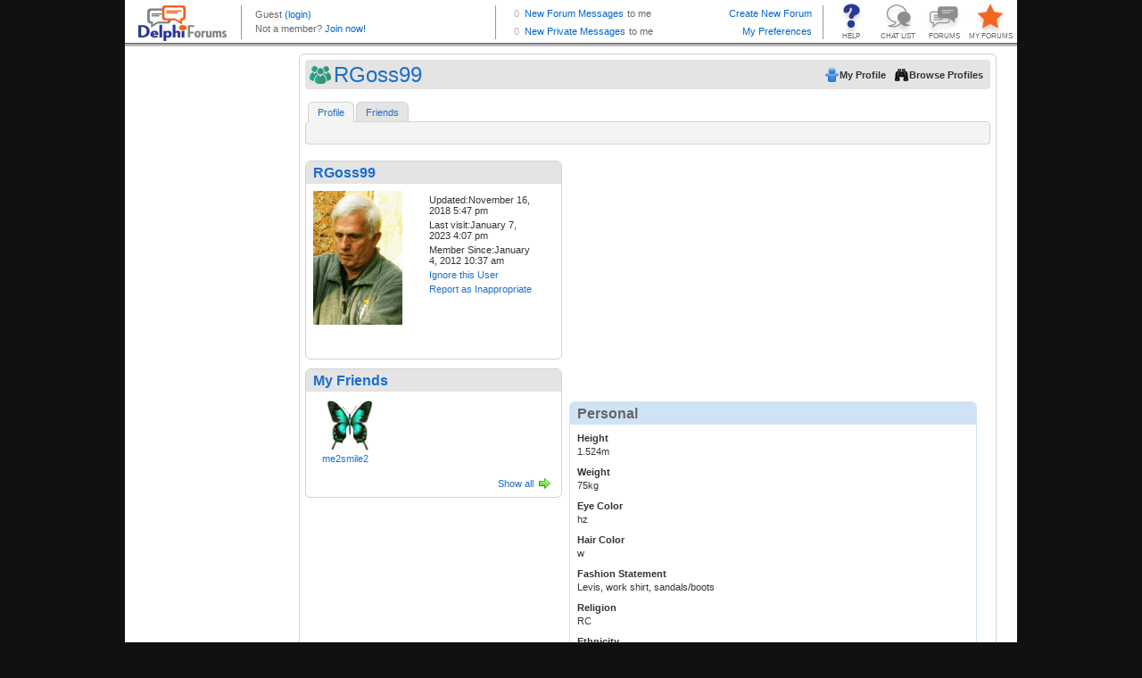

--- FILE ---
content_type: text/html; charset=utf-8
request_url: http://profiles.delphiforums.com/n/pfx/profile.aspx?webtag=dfpprofile000&userId=1890524271
body_size: 6851
content:
<!DOCTYPE HTML PUBLIC "-//W3C//DTD XHTML 1.0  Transitional//EN" "http://www.w3.org/TR/xhtml1/DTD/xhtml1-transitional.dtd">

<!-- Delphi Forums, Build 7052 (Fri Oct 10 11:48:12 EDT 2025, x64), WEB104 H=DFAWS.WEB104 0 wait, ClientIP=18.119.137.70, isSecure=False -->
<html xmlns="http://www.w3.org/1999/xhtml"><head><title>Delphi Forums Member Profiles</title><script type='text/javascript' src='/dir-script/859325/TempestNS.PageLoader.js?'></script>
<script type='text/javascript' src='/dir-script/859325/Script.StandardJavascriptRef.js?'></script>
<script type='text/javascript' src='/dir-script/859325/Script.PttMenu.js?'></script>
<script type="text/javascript" src="https://ajax.googleapis.com/ajax/libs/jquery/1.10.2/jquery.min.js"></script><script type="text/javascript" src="https://ajax.googleapis.com/ajax/libs/jqueryui/1.10.2/jquery-ui.min.js"></script><link rel="stylesheet" href="https://ajax.googleapis.com/ajax/libs/jqueryui/1.10.2/themes/ui-lightness/jquery-ui.css" type="text/css" media="all"/><script type="text/javascript">
  window.DFGA = 1;
  var _gaq = _gaq || [];
  _gaq.push(['_setAccount', 'UA-4350090-1']);
  _gaq.push(['_trackPageview']); 

  (function() {
    var ga = document.createElement('script'); ga.type = 'text/javascript'; ga.async = true;
    ga.src = ('https:' == document.location.protocol ? 'https://ssl' : 'http://www') + '.google-analytics.com/ga.js';
    var s = document.getElementsByTagName('script')[0]; s.parentNode.insertBefore(ga, s);
  })();

</script><link rel="stylesheet" href="http://profiles.delphiforums.com/dir-css/859325/common.css?pttv=2&skinRef=common&theme=.1&browserType=400&lp=3" media="all" type="text/css"/>
<link rel="stylesheet" href="http://profiles.delphiforums.com/dir-css/859325/profile.css?pttv=2&skinRef=profile&theme=.1&browserType=400&lp=3" media="all" type="text/css"/>
<link rel="stylesheet" media="all" type="text/css" href="/dir-css/859325/qs;msgSize=8;textsize=9;browserType=400;fpid=-1/Client.css?lp=3" /></head><body class="os-wrapbody df-appprofile"><form name="_pttmf" method="post" action="/n/pfx/profile.aspx?webtag=dfpprofile000&amp;userId=1890524271" id="_pttmf" style="margin:0;padding:0">
<div>
<input type="hidden" name="ptButtonCmd" id="ptButtonCmd" value="" />
<input type="hidden" name="ptButtonValidate" id="ptButtonValidate" value="true" />
<input type="hidden" name="ptButtonCCOId" id="ptButtonCCOId" value="0" />
<input type="hidden" name="__VIEWSTATE" id="__VIEWSTATE" value="/wEPDwUENTM4MQ8WAh4FcFZhcnMy3AQAAQAAAP////[base64]/xkJoptg==" />
</div>

<script type='text/javascript' src='/dir-script/859325/Script.PttControls.js?'></script>

<div>

	<input type="hidden" name="__VIEWSTATEGENERATOR" id="__VIEWSTATEGENERATOR" value="2846032C" />
</div><div class="os-wrapper">
	<div class="os-main">
		<div class="os-header">
			<div style="width:100%; height: 52px; overflow: hidden;"><iframe style="width:100%; height:52px; border:0px; margin:0px; padding:0px; overflow:hidden; display: block;" frameBorder="0" src="/n/pfx/common.aspx?webtag=dfpprofile000&nav=BrandStrip"></iframe></div>
		</div><div class="os-container">
			<div class="os-sidebar os-sidebarleft">
				<div>
					<div class="os-adspace">
						<div class="ptcAdSpace">
<script src="https://securepubads.g.doubleclick.net/tag/js/gpt.js"></script>
<script>
  window.googletag = window.googletag || {cmd: []};
  googletag.cmd.push(function() {
   /* googletag.defineSlot('/1010894/DF_Profile_160x600', [160, 600], 'div-gpt-ad-1601033711043-0').addService(googletag.pubads()); */
    googletag.defineSlot('/1010894/DF_Profile_300x250', [300, 250], 'div-gpt-ad-1600971629968-0').addService(googletag.pubads());
    googletag.defineSlot('/1010894/DF_Profile_120x240', [120, 240], 'div-gpt-ad-1600971122900-0').addService(googletag.pubads());
    googletag.pubads().enableSingleRequest();
    googletag.enableServices();
  });
</script>
<!-- /1010894/DF_Profile_160x600 -->
<div id='div-gpt-ad-1601033711043-0' style='width: 160px; height: 600px;'>
  <!--
  <script>
    googletag.cmd.push(function() { googletag.display('div-gpt-ad-1601033711043-0'); });
  </script>
-->
<iframe id="dfp_pss" style="width:100%;height:100%;border:none;margin-top:0px;margin-bottom:0px" src="about:blank"></iframe>
    <script>
      var zzscript = document.createElement('script');
      zzscript.onload = function(){
        var ifrm = document.getElementById("dfp_pss");
        try {
          console.log('Calling newAd for ' + ifrm.id);
          newAd(ifrm, 'ver');
          console.log('Called newAd for ' + ifrm.id);
        } 
        catch (err) {
          console.log("Inline Ad dfp_pss " +  + err);
        }
      };
      zzscript.src = 'https://outstreamplayer.com/delphi/script.js';
      zzscript.async = true;
      document.head.appendChild(zzscript);
    </script>
</div>
</div>
					</div>
				</div>
			</div><div class="os-contentcolumn">
				<div class="os-maincontentpanel os-profilecontentpanel">
					<div class="os-appheader os-profileheader">
						<div>
							<div class="os-bar">
								<div class="os-left">
									<h1>
										RGoss99
									</h1>
								</div><div class="os-right">
									<ul>
										<li><a class="os-btn os-btnmyprofile" target="_self" href="/n/pfx/profile.aspx?nav=myprofile&amp;webtag=dfpprofile000" onMouseOut="this.blur();return true;"><span>My Profile</span></a></li><li><a class="os-btn os-btnbrowse" href="/n/pfx/profile.aspx?nav=index&amp;webtag=dfpprofile000" onMouseOut="this.blur();return true;"><span>Browse Profiles</span></a></li>
									</ul>
								</div><div class="os-clear">

								</div>
							</div>
						</div>
					</div><div class="os-tabs os-profilemenu">
						<ul><li class="os-tab os-current"><a href="/n/pfx/profile.aspx?nav=profile&amp;webtag=dfpprofile000&amp;userId=1890524271" onMouseOut="this.blur();return true;">Profile</a></li><li class="os-tab os-nc"><a href="/n/pfx/profile.aspx?nav=friends&amp;webtag=dfpprofile000&amp;userId=1890524271" onMouseOut="this.blur();return true;">Friends</a></li></ul>
					</div><div class="os-content">
						<div class="os-profilepage os-profilemain">
							<div class="os-tabsubhead os-profileheader">
								<div class="os-bar">
									<div class="os-left">

									</div><div class="os-right">
										<ul>

										</ul>
									</div><div class="os-clear">

									</div>
								</div>
							</div><div id="mz-profile-main" class="os-layoutcontainer">
								<div id="MainCol" class="os-maincol">
									<div id="ptc_General-Info" class="os-layoutcomponent os-locked">
										<div id="ptc_general_info">
											<div class="os-geninfopanel">
												<div class="os-panel">
													<div class="os-head">
														<h2>
															<span class='os-memberlink'><span>RGoss99</span></span>
														</h2>
													</div><div class="os-body">
														<div class="os-userinfo os-userinfolayout2"><div class="os-profilepic"><img src="http://profiles.delphiforums.com/dir-bbcard/94/1890524271.icon" class="os-img" alt="RGoss99" title="RGoss99" /></div><div class="os-usermenu"><ul><li>Updated:November 16, 2018 5:47 pm</li><li>Last visit:January 7, 2023 4:07 pm</li><li>Member Since:January 4, 2012 10:37 am</li></ul>
<!--

    profilemodenone
-->
<div class="os-useractions"><ul class="os-geninfomenu"><li><a class="os-btn os-action os-addfriend" href="javascript:void(0)" title="Add as Friend" onclick="return PTButtonCmd('cmdLogin()', false, '');" onMouseOut="this.blur();return true;"><span></span></a></li><li><a class="os-btn os-action os-ignore" href="javascript:void(0)" title="Ignore this User" onclick="return PTButtonCmd('makeIgnore(1890524271)', false, '');" onMouseOut="this.blur();return true;"><span>Ignore this User</span></a></li><li><a class="os-btn" href="javascript:void(0)" title="Report as Inappropriate" onclick="window.PTMODALDIALOG.Open('http://forums.delphiforums.com/dfpprofile000/tosReport/?tosPage=profile&amp;page=profile&amp;sender=2052677247&amp;violator=1890524271&amp;ptpi=y', 600, 400, true); return false;" onMouseOut="this.blur();return true;"><span>Report as Inappropriate</span></a></li></ul></div></div></div><div class="os-profiledatablock os-profiledatanoavatar">
<!--


		DISPLAY AS FORM: false
		FORM LAYOUT: 
		DESCRIPTION POS: name
-->
<div class="os-jabberform"></div><div class="os-clear">&nbsp;</div></div>
													</div><div class="os-foot">

													</div>
												</div>
											</div>
										</div>
									</div><div id="ptc_Friend-List" class="os-layoutcomponent">
										<div>
											<div class="os-component os-friendlist">
												<div class="os-panel">
													<div class="os-head">
														<h2>
															My Friends
														</h2>
													</div><div class="os-body">
														<div class="os-memberlist">
															<ul>
																<li><div class="os-miniprofile"><div class="os-profilepicture"><a target="_blank" href="/n/pfx/profile.aspx?webtag=dfpprofile000&amp;userId=372142131" title="Show profile for me2smile2"><img src="http://profiles.delphiforums.com/dir-bbcard/94/372142131.icon" height="60" vspace="0" border="0" align="center" class="os-img" alt="Show profile for me2smile2" title="Show profile for me2smile2" /></a></div><div class="os-profileinfo"><span class='os-memberlink'><a target="_blank" class="os-memberlink" href="/n/pfx/profile.aspx?webtag=dfpprofile000&amp;userId=372142131" title="Show profile for me2smile2">me2smile2</a></span></div></div></li>
															</ul>
														</div><div class="os-bar">
															<div class="os-left">

															</div><div class="os-right">
																<a class="os-btnmore" href="/n/pfx/profile.aspx?nav=friends&amp;webtag=dfpprofile000&amp;userid=1890524271" title="Show all" onMouseOut="this.blur();return true;">Show all</a>
															</div><div class="os-clear">

															</div>
														</div>
													</div>
												</div>
											</div>
										</div>
									</div><div id="ptc_Hosted-Forums" class="os-layoutcomponent">
										<div id="user-discussions" class="os-component">
											
<!--

      paramselecthosted
-->

										</div>
									</div><div id="ptc_Favorite-Forums" class="os-layoutcomponent">
										<div id="user-discussions" class="os-component">
											
<!--

      paramselectfavorite
-->

										</div>
									</div>
								</div><div id="AltCol" class="os-altcol">
									<div id="ptc_Ad-Container" class="os-layoutcomponent os-locked">
										<div>
											<div class="os-panel">
												<div class="os-head">
													<h2>
														Profile Ads
													</h2>
												</div><div class="os-body">
													<div class="os-adspace"><table style="width: 455px; height: 260px;"><tr><td style="width: 300px"><div id="div-gpt-ad-1600971629968-0" style="width: 300px; height: 250px;"><script>
    googletag.cmd.push(function() { googletag.display('div-gpt-ad-1600971629968-0'); });
  </script></div></td><td style="width: 155px; padding-left: 33px;"><div id="div-gpt-ad-1600971122900-0" style="width: 120px; height: 240px;"><script>
    googletag.cmd.push(function() { googletag.display('div-gpt-ad-1600971122900-0'); });
  </script></div></td></tr></table></div>
												</div>
											</div>
										</div>
									</div><div id="ptc_Personal-Info" class="os-layoutcomponent">
										<div>
											<div class="os-displaypanel">
												<div class="os-panel">
													<div class="os-head">
														<h2>
															Personal
														</h2>
													</div><div class="os-body">
														<div class="os-profiledatablock os-profiledatanoavatar">
<!--


		DISPLAY AS FORM: false
		FORM LAYOUT: 
		DESCRIPTION POS: name
-->
<div class="os-jabberform"><div class="os-field">
<!--

    profile : var : height
-->

<!--

    Show description:  true
    Layout = 1
-->

<!--

            display is next. Visible = true
            forceVisibility = false
-->
<label>Height</label><span class="os-value">1.524m</span></div><div class="os-field">
<!--

    profile : var : weight
-->

<!--

    Show description:  true
    Layout = 1
-->

<!--

            display is next. Visible = true
            forceVisibility = false
-->
<label>Weight</label><span class="os-value">75kg</span></div><div class="os-field">
<!--

    profile : var : eye_color
-->

<!--

    Show description:  true
    Layout = 1
-->

<!--

            display is next. Visible = true
            forceVisibility = false
-->
<label>Eye Color</label><span class="os-value">hz</span></div><div class="os-field">
<!--

    profile : var : hair_color
-->

<!--

    Show description:  true
    Layout = 1
-->

<!--

            display is next. Visible = true
            forceVisibility = false
-->
<label>Hair Color</label><span class="os-value">w</span></div><div class="os-field">
<!--

    profile : var : x-fashion_statement
-->

<!--

    Show description:  true
    Layout = 1
-->

<!--

            display is next. Visible = true
            forceVisibility = false
-->
<label>Fashion Statement</label><span class="os-value">Levis, work shirt, sandals/boots</span></div><div class="os-field">
<!--

    profile : var : religion
-->

<!--

    Show description:  true
    Layout = 1
-->

<!--

            display is next. Visible = true
            forceVisibility = false
-->
<label>Religion</label><span class="os-value">RC</span></div><div class="os-field">
<!--

    profile : var : x-ethnicity
-->

<!--

    Show description:  true
    Layout = 1
-->

<!--

            display is next. Visible = true
            forceVisibility = false
-->
<label>Ethnicity</label><span class="os-value">Scottish</span></div><div class="os-field">
<!--

    profile : var : x-politics
-->

<!--

    Show description:  true
    Layout = 1
-->

<!--

            display is next. Visible = true
            forceVisibility = false
-->
<label>Political Stance</label><span class="os-value">Social liberal, economic conservative, basicly independent, and vote for the man, not the party or platform.</span></div><div class="os-field">
<!--

    profile : var : sexual_orientation
-->

<!--

    Show description:  true
    Layout = 1
-->

<!--

            display is next. Visible = true
            forceVisibility = false
-->
<label>Sexual Orientation</label><span class="os-value">hetero</span></div><div class="os-field">
<!--

    profile : var : marital_status
-->

<!--

    Show description:  true
    Layout = 1
-->

<!--

            display is next. Visible = true
            forceVisibility = false
-->
<label>Relationship Status</label><span class="os-value">divorced</span></div><div class="os-field">
<!--

    profile : var : x-children
-->

<!--

    Show description:  true
    Layout = 1
-->

<!--

            display is next. Visible = true
            forceVisibility = false
-->
<label>Children</label><span class="os-value">none that I know of</span></div><div class="os-field">
<!--

    profile : var : description
-->

<!--

    Show description:  true
    Layout = 1
-->

<!--

            display is next. Visible = true
            forceVisibility = false
-->
<label>Personal Ad</label><span class="os-value">University grad (U.S. &amp; Scotland)<br/>     History, English, Computers, Photography, Ethnomusicology.         Spanish<br/><br/>Retired teacher (U.S. and Scotland - all levels)<br/>USMC - honorable discharge<br/>worked as a banker, printer, librarian, <br/>Currently:<br/>     free lance programmer<br/>    musician<br/>    tour guide<br/>    researcher (some books and articles published)<br/>    Member of the local "Protecció Civil" which is a volunteer group of first responders under the Europe wide "112" [US 911] system my duties, besides teaching orienteering, are traffic control, search and rescue, fire fighting, first aid (a drag during rock concerts I operate a 6 bed hospital - for dopers, drunks, and legitimate problems].<br/>Living in a house older then Columbus (born down the road) in a village, so small, that out of town is a 5 minute walk, and the most common vehicles are made by John Deere or Cat. and bikes.<br/>Casteller (<a href="https://www.youtube.com/watch?v=k-EvC30tQAA">https://www.youtube.com/watch?v=k-EvC30tQAA</a>), geganter (<a href="https://www.youtube.com/watch?v=wBrzwV4ZBBA">https://www.youtube.com/watch?v=wBrzwV4ZBBA</a>)</span></div></div><div class="os-clear">&nbsp;</div></div>
													</div><div class="os-foot">

													</div>
												</div>
											</div>
										</div>
									</div><div id="ptc_Favorite-List" class="os-layoutcomponent">
										<div>

										</div>
									</div><div id="ptc_GuestBook-Excerpts" class="os-layoutcomponent">

									</div>
								</div><div class="os-clear">

								</div>
							</div><div id="dbgStatusIndicator" class="os-off">

							</div>
						</div>
					</div><div class="os-contentfoot">

					</div>
				</div>
			</div>
		</div><div class="os-page-footer">
			<div class="os-branding">
				
			</div>
		</div>
	</div>
</div></form><div class="os-pagefooter">
	<div class="os-brandcopyright">
		<!-- BEGIN Delphi Forums Footer  -->
<table id="df_crhtml" border="0" cellspacing="2" cellpadding="0" align="center">
<tr>
<td>
<div style="line-height:2px"><ptt:nbsp/></div>
</td>
</tr>
<tr>
<td align="center" valign="middle" class="copy"><a href="//www.delphiforums.com" target="_top">Home</a> | <a href="//www.delphiforums.com/support.ptt" target="_top">Help</a> | <a href="//www.delphiforums.com/index.ptt" target="_top">Forums</a> | <a href="//www.delphiforums.com/chat.ptt" target="_top">Chat</a> | <a href="//blogs.delphiforums.com" target="_top">Blogs</a> | <a href="//www.delphiforums.com/privacy.htm" target="_top">Privacy Policy</a> | <a href="//www.delphiforums.com/agreement.htm" target="_top">Terms of Service</a>
</td>
</tr>
<tr>
<td align="center" valign="top" class="copy">&copy; <span class="df-cdate"></span> Delphi Forums LLC All rights reserved. </td>
</tr>
</table>
<!-- END Delphi Forums Footer -->
<!-- Begin Google Analytics and year-insertion code -->
<script type="text/javascript">
if (typeof window.jQuery === "function") {
   var d = new Date(); 
   window.jQuery("#df_crhtml").find(".df-cdate").html(d.getFullYear());
}
if (typeof DFGA === 'undefined') {
var gaJsHost = (("https:" == document.location.protocol) ? "https://ssl." : "http://www.");
document.write(unescape("%3Cscript src='" + gaJsHost + "google-analytics.com/ga.js' type='text/javascript'%3E%3C/script%3E"));
};
</script>
<script type="text/javascript">
if (typeof DFGA === 'undefined') {
var pageTracker = _gat._getTracker("UA-4350090-1");
pageTracker._initData();
pageTracker._trackPageview();
}
</script>
<!-- End Google Analytics code -->
	</div>
</div><script type="text/javascript">
            function Load_TempestNS()
            {
              /* Create Modal Window */
              TempestNS.RequestAssembly('ModalDialog',function(){if(TempestNS.COMPONENT_REGISTRY){TempestNS.COMPONENT_REGISTRY.LoadChildren();}});
			  /* Dynamically generated behavior references. */
              try{jQuery('#os-enhancedtitle').html('Delphi Forums Member Profiles')}catch(err){};

              /* End dynamic behaviors */
              /* What do the following two lines do? */
              var elm = document.getElementById("TempestNSLoader");
              new TempestNS.Widget(elm,{name:'Hostedpage',webtag:'','app':'profile',plan:'',config:'',args: '' ,widgetId:'hostedpage',preventLoad:true } );
            }
            function Init_TempestNS()
            {
              if (document.attachEvent)
              {
                /* Avoid operation-aborted error in IE 7 by delaying load until we're ready */
                document.attachEvent("onreadystatechange", Load_TempestNS);
              }
              else
              {
                Load_TempestNS();
              }
            }
          </script><img alt="" id="TempestNSLoader" src="/1x1.internal" onload="Init_TempestNS()" style="display:none;"/></body></html>

--- FILE ---
content_type: text/html; charset=utf-8
request_url: https://www.google.com/recaptcha/api2/aframe
body_size: 266
content:
<!DOCTYPE HTML><html><head><meta http-equiv="content-type" content="text/html; charset=UTF-8"></head><body><script nonce="nIxIRqy1ysVH6Vd8-7sRcg">/** Anti-fraud and anti-abuse applications only. See google.com/recaptcha */ try{var clients={'sodar':'https://pagead2.googlesyndication.com/pagead/sodar?'};window.addEventListener("message",function(a){try{if(a.source===window.parent){var b=JSON.parse(a.data);var c=clients[b['id']];if(c){var d=document.createElement('img');d.src=c+b['params']+'&rc='+(localStorage.getItem("rc::a")?sessionStorage.getItem("rc::b"):"");window.document.body.appendChild(d);sessionStorage.setItem("rc::e",parseInt(sessionStorage.getItem("rc::e")||0)+1);localStorage.setItem("rc::h",'1769665849306');}}}catch(b){}});window.parent.postMessage("_grecaptcha_ready", "*");}catch(b){}</script></body></html>

--- FILE ---
content_type: text/css; charset=utf-8
request_url: http://profiles.delphiforums.com/dir-css/859325/qs;msgSize=8;textsize=9;browserType=400;fpid=-1/Client.css?lp=3
body_size: 1199
content:


/* Client Styles (Forum Prop nav.clientStyles) */

/* 0 links */
  div.os-sidebarleft div.os-adspace {padding-left: 10px}

body.os-wrapbody {background-image: none}

div.os-myforumspage div.os-myforums {float:left; width: 560px}

div.os-friendlistitem div.os-managefriends {width: 200px}

div.os-profilecontentpanel div.os-blog div.os-blogentrybuttonbar div.os-left {width: 60%}
div.os-profilecontentpanel div.os-blog div.os-blogentrybuttonbar div.os-left span.os-memberlink a { padding: 0px }

div.os-wrapper { background: #ffffff url(/dir-icon/0/13/bot_curve.gif) bottom center no-repeat; }
td.copy a { color: #ffffff }
td.copy { color: #ffffff }
div.os-pagefooter { padding-top: 6px; }
/* End of Client Styles */
  
/* CustomStyles Template */

/* End CustomStyles Template */
